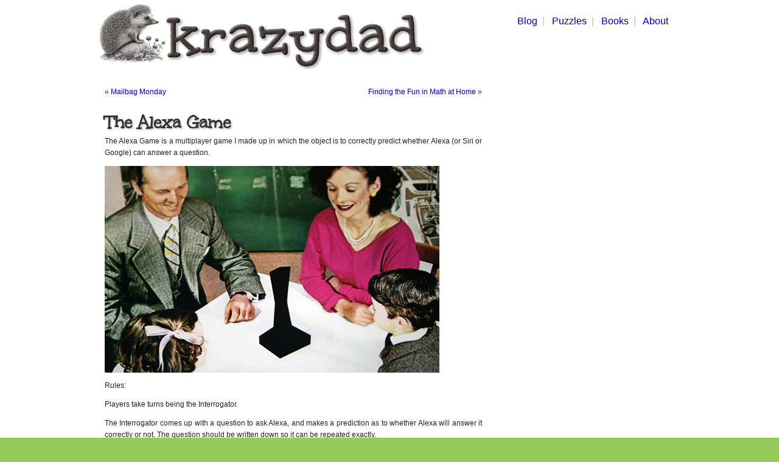

--- FILE ---
content_type: text/html; charset=UTF-8
request_url: https://blog.krazydad.com/2019/07/11/the-alexa-game/
body_size: 7785
content:
<!DOCTYPE html PUBLIC "-//W3C//DTD XHTML 1.0 Transitional//EN" "http://www.w3.org/TR/xhtml1/DTD/xhtml1-transitional.dtd">
<html xmlns="http://www.w3.org/1999/xhtml">

<head profile="http://gmpg.org/xfn/11">
<script type="text/javascript">var _sf_startpt=(new Date()).getTime()</script><!-- chartbeat -->
<link rel="shortcut icon" href="/krazydad.ico" />
<link href='https://fonts.googleapis.com/css?family=Unkempt' rel='stylesheet' type='text/css'>
    <meta name="verify-v1" content="hf3uGwWjsy0NWW1iBphZLjZw6LFRqBgaoFV4RpcJhkw=" />
    <meta http-equiv="Content-Type" content="text/html; charset=UTF-8" />

	<title>KrazyDad  &raquo; Blog Archive   &raquo; The Alexa Game</title>

	<meta name="generator" content="WordPress 6.5.7" /> <!-- leave this for stats -->

	<link rel="stylesheet" href="https://blog.krazydad.com/wp-content/themes/krazydad/style.css" type="text/css" media="screen" />
	<link rel="alternate" type="application/rss+xml" title="RSS 2.0" href="https://blog.krazydad.com/feed/" />
	<link rel="alternate" type="text/xml" title="RSS .92" href="https://blog.krazydad.com/feed/rss/" />
	<link rel="alternate" type="application/atom+xml" title="Atom 0.3" href="https://blog.krazydad.com/feed/atom/" />
	<link rel="pingback" href="https://blog.krazydad.com/xmlrpc.php" />

	<style type="text/css" media="screen">

		/* BEGIN IMAGE CSS */
			/*	To accomodate differing install paths of WordPress, images are referred only here,
				and not in the wp-layout.css file. If you prefer to use only CSS for colors and what
				not, then go right ahead and delete the following lines, and the image files. */

		body	 	{  }				#page		{  } 
        div.outer { background:#FFFFFF; left:0px; right:0px;  }
        div.inner { background:#FFFFFF; width:976px; margin:0 auto; }
        div.adbar { background:#FFFFFF; }

		#headerimg 	{ background: url('https://blog.krazydad.com/wp-content/themes/krazydad/images/personalheader.jpg') no-repeat top;}

	</style>

		<link rel='archives' title='January 2024' href='https://blog.krazydad.com/2024/01/' />
	<link rel='archives' title='July 2023' href='https://blog.krazydad.com/2023/07/' />
	<link rel='archives' title='December 2022' href='https://blog.krazydad.com/2022/12/' />
	<link rel='archives' title='May 2022' href='https://blog.krazydad.com/2022/05/' />
	<link rel='archives' title='April 2022' href='https://blog.krazydad.com/2022/04/' />
	<link rel='archives' title='September 2020' href='https://blog.krazydad.com/2020/09/' />
	<link rel='archives' title='August 2020' href='https://blog.krazydad.com/2020/08/' />
	<link rel='archives' title='April 2020' href='https://blog.krazydad.com/2020/04/' />
	<link rel='archives' title='March 2020' href='https://blog.krazydad.com/2020/03/' />
	<link rel='archives' title='July 2019' href='https://blog.krazydad.com/2019/07/' />
	<link rel='archives' title='January 2019' href='https://blog.krazydad.com/2019/01/' />
	<link rel='archives' title='May 2018' href='https://blog.krazydad.com/2018/05/' />
	<link rel='archives' title='April 2018' href='https://blog.krazydad.com/2018/04/' />
	<link rel='archives' title='March 2018' href='https://blog.krazydad.com/2018/03/' />
	<link rel='archives' title='February 2018' href='https://blog.krazydad.com/2018/02/' />
	<link rel='archives' title='December 2017' href='https://blog.krazydad.com/2017/12/' />
	<link rel='archives' title='June 2017' href='https://blog.krazydad.com/2017/06/' />
	<link rel='archives' title='March 2017' href='https://blog.krazydad.com/2017/03/' />
	<link rel='archives' title='February 2017' href='https://blog.krazydad.com/2017/02/' />
	<link rel='archives' title='January 2017' href='https://blog.krazydad.com/2017/01/' />
	<link rel='archives' title='December 2016' href='https://blog.krazydad.com/2016/12/' />
	<link rel='archives' title='October 2016' href='https://blog.krazydad.com/2016/10/' />
	<link rel='archives' title='September 2016' href='https://blog.krazydad.com/2016/09/' />
	<link rel='archives' title='March 2016' href='https://blog.krazydad.com/2016/03/' />
	<link rel='archives' title='July 2015' href='https://blog.krazydad.com/2015/07/' />
	<link rel='archives' title='January 2015' href='https://blog.krazydad.com/2015/01/' />
	<link rel='archives' title='November 2014' href='https://blog.krazydad.com/2014/11/' />
	<link rel='archives' title='August 2014' href='https://blog.krazydad.com/2014/08/' />
	<link rel='archives' title='July 2014' href='https://blog.krazydad.com/2014/07/' />
	<link rel='archives' title='June 2014' href='https://blog.krazydad.com/2014/06/' />
	<link rel='archives' title='May 2014' href='https://blog.krazydad.com/2014/05/' />
	<link rel='archives' title='April 2014' href='https://blog.krazydad.com/2014/04/' />
	<link rel='archives' title='February 2014' href='https://blog.krazydad.com/2014/02/' />
	<link rel='archives' title='December 2013' href='https://blog.krazydad.com/2013/12/' />
	<link rel='archives' title='November 2013' href='https://blog.krazydad.com/2013/11/' />
	<link rel='archives' title='August 2013' href='https://blog.krazydad.com/2013/08/' />
	<link rel='archives' title='March 2013' href='https://blog.krazydad.com/2013/03/' />
	<link rel='archives' title='December 2012' href='https://blog.krazydad.com/2012/12/' />
	<link rel='archives' title='September 2012' href='https://blog.krazydad.com/2012/09/' />
	<link rel='archives' title='August 2012' href='https://blog.krazydad.com/2012/08/' />
	<link rel='archives' title='July 2012' href='https://blog.krazydad.com/2012/07/' />
	<link rel='archives' title='June 2012' href='https://blog.krazydad.com/2012/06/' />
	<link rel='archives' title='May 2012' href='https://blog.krazydad.com/2012/05/' />
	<link rel='archives' title='April 2012' href='https://blog.krazydad.com/2012/04/' />
	<link rel='archives' title='March 2012' href='https://blog.krazydad.com/2012/03/' />
	<link rel='archives' title='February 2012' href='https://blog.krazydad.com/2012/02/' />
	<link rel='archives' title='January 2012' href='https://blog.krazydad.com/2012/01/' />
	<link rel='archives' title='December 2011' href='https://blog.krazydad.com/2011/12/' />
	<link rel='archives' title='November 2011' href='https://blog.krazydad.com/2011/11/' />
	<link rel='archives' title='October 2011' href='https://blog.krazydad.com/2011/10/' />
	<link rel='archives' title='September 2011' href='https://blog.krazydad.com/2011/09/' />
	<link rel='archives' title='August 2011' href='https://blog.krazydad.com/2011/08/' />
	<link rel='archives' title='March 2011' href='https://blog.krazydad.com/2011/03/' />
	<link rel='archives' title='January 2011' href='https://blog.krazydad.com/2011/01/' />
	<link rel='archives' title='December 2010' href='https://blog.krazydad.com/2010/12/' />
	<link rel='archives' title='October 2010' href='https://blog.krazydad.com/2010/10/' />
	<link rel='archives' title='September 2010' href='https://blog.krazydad.com/2010/09/' />
	<link rel='archives' title='August 2010' href='https://blog.krazydad.com/2010/08/' />
	<link rel='archives' title='June 2010' href='https://blog.krazydad.com/2010/06/' />
	<link rel='archives' title='May 2010' href='https://blog.krazydad.com/2010/05/' />
	<link rel='archives' title='April 2010' href='https://blog.krazydad.com/2010/04/' />
	<link rel='archives' title='March 2010' href='https://blog.krazydad.com/2010/03/' />
	<link rel='archives' title='February 2010' href='https://blog.krazydad.com/2010/02/' />
	<link rel='archives' title='January 2010' href='https://blog.krazydad.com/2010/01/' />
	<link rel='archives' title='December 2009' href='https://blog.krazydad.com/2009/12/' />
	<link rel='archives' title='November 2009' href='https://blog.krazydad.com/2009/11/' />
	<link rel='archives' title='October 2009' href='https://blog.krazydad.com/2009/10/' />
	<link rel='archives' title='September 2009' href='https://blog.krazydad.com/2009/09/' />
	<link rel='archives' title='August 2009' href='https://blog.krazydad.com/2009/08/' />
	<link rel='archives' title='June 2009' href='https://blog.krazydad.com/2009/06/' />
	<link rel='archives' title='May 2009' href='https://blog.krazydad.com/2009/05/' />
	<link rel='archives' title='April 2009' href='https://blog.krazydad.com/2009/04/' />
	<link rel='archives' title='March 2009' href='https://blog.krazydad.com/2009/03/' />
	<link rel='archives' title='February 2009' href='https://blog.krazydad.com/2009/02/' />
	<link rel='archives' title='January 2009' href='https://blog.krazydad.com/2009/01/' />
	<link rel='archives' title='December 2008' href='https://blog.krazydad.com/2008/12/' />
	<link rel='archives' title='November 2008' href='https://blog.krazydad.com/2008/11/' />
	<link rel='archives' title='October 2008' href='https://blog.krazydad.com/2008/10/' />
	<link rel='archives' title='September 2008' href='https://blog.krazydad.com/2008/09/' />
	<link rel='archives' title='August 2008' href='https://blog.krazydad.com/2008/08/' />
	<link rel='archives' title='July 2008' href='https://blog.krazydad.com/2008/07/' />
	<link rel='archives' title='June 2008' href='https://blog.krazydad.com/2008/06/' />
	<link rel='archives' title='May 2008' href='https://blog.krazydad.com/2008/05/' />
	<link rel='archives' title='April 2008' href='https://blog.krazydad.com/2008/04/' />
	<link rel='archives' title='March 2008' href='https://blog.krazydad.com/2008/03/' />
	<link rel='archives' title='February 2008' href='https://blog.krazydad.com/2008/02/' />
	<link rel='archives' title='January 2008' href='https://blog.krazydad.com/2008/01/' />
	<link rel='archives' title='December 2007' href='https://blog.krazydad.com/2007/12/' />
	<link rel='archives' title='November 2007' href='https://blog.krazydad.com/2007/11/' />
	<link rel='archives' title='October 2007' href='https://blog.krazydad.com/2007/10/' />
	<link rel='archives' title='September 2007' href='https://blog.krazydad.com/2007/09/' />
	<link rel='archives' title='August 2007' href='https://blog.krazydad.com/2007/08/' />
	<link rel='archives' title='July 2007' href='https://blog.krazydad.com/2007/07/' />
	<link rel='archives' title='June 2007' href='https://blog.krazydad.com/2007/06/' />
	<link rel='archives' title='May 2007' href='https://blog.krazydad.com/2007/05/' />
	<link rel='archives' title='April 2007' href='https://blog.krazydad.com/2007/04/' />
	<link rel='archives' title='March 2007' href='https://blog.krazydad.com/2007/03/' />
	<link rel='archives' title='February 2007' href='https://blog.krazydad.com/2007/02/' />
	<link rel='archives' title='January 2007' href='https://blog.krazydad.com/2007/01/' />
	<link rel='archives' title='December 2006' href='https://blog.krazydad.com/2006/12/' />
	<link rel='archives' title='November 2006' href='https://blog.krazydad.com/2006/11/' />
	<link rel='archives' title='October 2006' href='https://blog.krazydad.com/2006/10/' />
	<link rel='archives' title='September 2006' href='https://blog.krazydad.com/2006/09/' />
	<link rel='archives' title='August 2006' href='https://blog.krazydad.com/2006/08/' />
	<link rel='archives' title='July 2006' href='https://blog.krazydad.com/2006/07/' />
	<link rel='archives' title='June 2006' href='https://blog.krazydad.com/2006/06/' />
	<link rel='archives' title='May 2006' href='https://blog.krazydad.com/2006/05/' />
	<link rel='archives' title='April 2006' href='https://blog.krazydad.com/2006/04/' />
	<link rel='archives' title='March 2006' href='https://blog.krazydad.com/2006/03/' />
	<link rel='archives' title='February 2006' href='https://blog.krazydad.com/2006/02/' />
	<link rel='archives' title='January 2006' href='https://blog.krazydad.com/2006/01/' />
	<link rel='archives' title='December 2005' href='https://blog.krazydad.com/2005/12/' />
	<link rel='archives' title='November 2005' href='https://blog.krazydad.com/2005/11/' />
	<link rel='archives' title='October 2005' href='https://blog.krazydad.com/2005/10/' />
	<link rel='archives' title='September 2005' href='https://blog.krazydad.com/2005/09/' />
	<link rel='archives' title='August 2005' href='https://blog.krazydad.com/2005/08/' />
	<link rel='archives' title='June 2005' href='https://blog.krazydad.com/2005/06/' />
	<link rel='archives' title='May 2005' href='https://blog.krazydad.com/2005/05/' />

	<meta name='robots' content='max-image-preview:large' />
<script type="text/javascript">
/* <![CDATA[ */
window._wpemojiSettings = {"baseUrl":"https:\/\/s.w.org\/images\/core\/emoji\/15.0.3\/72x72\/","ext":".png","svgUrl":"https:\/\/s.w.org\/images\/core\/emoji\/15.0.3\/svg\/","svgExt":".svg","source":{"concatemoji":"https:\/\/blog.krazydad.com\/wp-includes\/js\/wp-emoji-release.min.js?ver=57390f3b6ff7dfae28ca5807eb9221cc"}};
/*! This file is auto-generated */
!function(i,n){var o,s,e;function c(e){try{var t={supportTests:e,timestamp:(new Date).valueOf()};sessionStorage.setItem(o,JSON.stringify(t))}catch(e){}}function p(e,t,n){e.clearRect(0,0,e.canvas.width,e.canvas.height),e.fillText(t,0,0);var t=new Uint32Array(e.getImageData(0,0,e.canvas.width,e.canvas.height).data),r=(e.clearRect(0,0,e.canvas.width,e.canvas.height),e.fillText(n,0,0),new Uint32Array(e.getImageData(0,0,e.canvas.width,e.canvas.height).data));return t.every(function(e,t){return e===r[t]})}function u(e,t,n){switch(t){case"flag":return n(e,"\ud83c\udff3\ufe0f\u200d\u26a7\ufe0f","\ud83c\udff3\ufe0f\u200b\u26a7\ufe0f")?!1:!n(e,"\ud83c\uddfa\ud83c\uddf3","\ud83c\uddfa\u200b\ud83c\uddf3")&&!n(e,"\ud83c\udff4\udb40\udc67\udb40\udc62\udb40\udc65\udb40\udc6e\udb40\udc67\udb40\udc7f","\ud83c\udff4\u200b\udb40\udc67\u200b\udb40\udc62\u200b\udb40\udc65\u200b\udb40\udc6e\u200b\udb40\udc67\u200b\udb40\udc7f");case"emoji":return!n(e,"\ud83d\udc26\u200d\u2b1b","\ud83d\udc26\u200b\u2b1b")}return!1}function f(e,t,n){var r="undefined"!=typeof WorkerGlobalScope&&self instanceof WorkerGlobalScope?new OffscreenCanvas(300,150):i.createElement("canvas"),a=r.getContext("2d",{willReadFrequently:!0}),o=(a.textBaseline="top",a.font="600 32px Arial",{});return e.forEach(function(e){o[e]=t(a,e,n)}),o}function t(e){var t=i.createElement("script");t.src=e,t.defer=!0,i.head.appendChild(t)}"undefined"!=typeof Promise&&(o="wpEmojiSettingsSupports",s=["flag","emoji"],n.supports={everything:!0,everythingExceptFlag:!0},e=new Promise(function(e){i.addEventListener("DOMContentLoaded",e,{once:!0})}),new Promise(function(t){var n=function(){try{var e=JSON.parse(sessionStorage.getItem(o));if("object"==typeof e&&"number"==typeof e.timestamp&&(new Date).valueOf()<e.timestamp+604800&&"object"==typeof e.supportTests)return e.supportTests}catch(e){}return null}();if(!n){if("undefined"!=typeof Worker&&"undefined"!=typeof OffscreenCanvas&&"undefined"!=typeof URL&&URL.createObjectURL&&"undefined"!=typeof Blob)try{var e="postMessage("+f.toString()+"("+[JSON.stringify(s),u.toString(),p.toString()].join(",")+"));",r=new Blob([e],{type:"text/javascript"}),a=new Worker(URL.createObjectURL(r),{name:"wpTestEmojiSupports"});return void(a.onmessage=function(e){c(n=e.data),a.terminate(),t(n)})}catch(e){}c(n=f(s,u,p))}t(n)}).then(function(e){for(var t in e)n.supports[t]=e[t],n.supports.everything=n.supports.everything&&n.supports[t],"flag"!==t&&(n.supports.everythingExceptFlag=n.supports.everythingExceptFlag&&n.supports[t]);n.supports.everythingExceptFlag=n.supports.everythingExceptFlag&&!n.supports.flag,n.DOMReady=!1,n.readyCallback=function(){n.DOMReady=!0}}).then(function(){return e}).then(function(){var e;n.supports.everything||(n.readyCallback(),(e=n.source||{}).concatemoji?t(e.concatemoji):e.wpemoji&&e.twemoji&&(t(e.twemoji),t(e.wpemoji)))}))}((window,document),window._wpemojiSettings);
/* ]]> */
</script>
<style id='wp-emoji-styles-inline-css' type='text/css'>

	img.wp-smiley, img.emoji {
		display: inline !important;
		border: none !important;
		box-shadow: none !important;
		height: 1em !important;
		width: 1em !important;
		margin: 0 0.07em !important;
		vertical-align: -0.1em !important;
		background: none !important;
		padding: 0 !important;
	}
</style>
<link rel='stylesheet' id='wp-block-library-css' href='https://blog.krazydad.com/wp-includes/css/dist/block-library/style.min.css?ver=57390f3b6ff7dfae28ca5807eb9221cc' type='text/css' media='all' />
<style id='classic-theme-styles-inline-css' type='text/css'>
/*! This file is auto-generated */
.wp-block-button__link{color:#fff;background-color:#32373c;border-radius:9999px;box-shadow:none;text-decoration:none;padding:calc(.667em + 2px) calc(1.333em + 2px);font-size:1.125em}.wp-block-file__button{background:#32373c;color:#fff;text-decoration:none}
</style>
<style id='global-styles-inline-css' type='text/css'>
body{--wp--preset--color--black: #000000;--wp--preset--color--cyan-bluish-gray: #abb8c3;--wp--preset--color--white: #ffffff;--wp--preset--color--pale-pink: #f78da7;--wp--preset--color--vivid-red: #cf2e2e;--wp--preset--color--luminous-vivid-orange: #ff6900;--wp--preset--color--luminous-vivid-amber: #fcb900;--wp--preset--color--light-green-cyan: #7bdcb5;--wp--preset--color--vivid-green-cyan: #00d084;--wp--preset--color--pale-cyan-blue: #8ed1fc;--wp--preset--color--vivid-cyan-blue: #0693e3;--wp--preset--color--vivid-purple: #9b51e0;--wp--preset--gradient--vivid-cyan-blue-to-vivid-purple: linear-gradient(135deg,rgba(6,147,227,1) 0%,rgb(155,81,224) 100%);--wp--preset--gradient--light-green-cyan-to-vivid-green-cyan: linear-gradient(135deg,rgb(122,220,180) 0%,rgb(0,208,130) 100%);--wp--preset--gradient--luminous-vivid-amber-to-luminous-vivid-orange: linear-gradient(135deg,rgba(252,185,0,1) 0%,rgba(255,105,0,1) 100%);--wp--preset--gradient--luminous-vivid-orange-to-vivid-red: linear-gradient(135deg,rgba(255,105,0,1) 0%,rgb(207,46,46) 100%);--wp--preset--gradient--very-light-gray-to-cyan-bluish-gray: linear-gradient(135deg,rgb(238,238,238) 0%,rgb(169,184,195) 100%);--wp--preset--gradient--cool-to-warm-spectrum: linear-gradient(135deg,rgb(74,234,220) 0%,rgb(151,120,209) 20%,rgb(207,42,186) 40%,rgb(238,44,130) 60%,rgb(251,105,98) 80%,rgb(254,248,76) 100%);--wp--preset--gradient--blush-light-purple: linear-gradient(135deg,rgb(255,206,236) 0%,rgb(152,150,240) 100%);--wp--preset--gradient--blush-bordeaux: linear-gradient(135deg,rgb(254,205,165) 0%,rgb(254,45,45) 50%,rgb(107,0,62) 100%);--wp--preset--gradient--luminous-dusk: linear-gradient(135deg,rgb(255,203,112) 0%,rgb(199,81,192) 50%,rgb(65,88,208) 100%);--wp--preset--gradient--pale-ocean: linear-gradient(135deg,rgb(255,245,203) 0%,rgb(182,227,212) 50%,rgb(51,167,181) 100%);--wp--preset--gradient--electric-grass: linear-gradient(135deg,rgb(202,248,128) 0%,rgb(113,206,126) 100%);--wp--preset--gradient--midnight: linear-gradient(135deg,rgb(2,3,129) 0%,rgb(40,116,252) 100%);--wp--preset--font-size--small: 13px;--wp--preset--font-size--medium: 20px;--wp--preset--font-size--large: 36px;--wp--preset--font-size--x-large: 42px;--wp--preset--spacing--20: 0.44rem;--wp--preset--spacing--30: 0.67rem;--wp--preset--spacing--40: 1rem;--wp--preset--spacing--50: 1.5rem;--wp--preset--spacing--60: 2.25rem;--wp--preset--spacing--70: 3.38rem;--wp--preset--spacing--80: 5.06rem;--wp--preset--shadow--natural: 6px 6px 9px rgba(0, 0, 0, 0.2);--wp--preset--shadow--deep: 12px 12px 50px rgba(0, 0, 0, 0.4);--wp--preset--shadow--sharp: 6px 6px 0px rgba(0, 0, 0, 0.2);--wp--preset--shadow--outlined: 6px 6px 0px -3px rgba(255, 255, 255, 1), 6px 6px rgba(0, 0, 0, 1);--wp--preset--shadow--crisp: 6px 6px 0px rgba(0, 0, 0, 1);}:where(.is-layout-flex){gap: 0.5em;}:where(.is-layout-grid){gap: 0.5em;}body .is-layout-flex{display: flex;}body .is-layout-flex{flex-wrap: wrap;align-items: center;}body .is-layout-flex > *{margin: 0;}body .is-layout-grid{display: grid;}body .is-layout-grid > *{margin: 0;}:where(.wp-block-columns.is-layout-flex){gap: 2em;}:where(.wp-block-columns.is-layout-grid){gap: 2em;}:where(.wp-block-post-template.is-layout-flex){gap: 1.25em;}:where(.wp-block-post-template.is-layout-grid){gap: 1.25em;}.has-black-color{color: var(--wp--preset--color--black) !important;}.has-cyan-bluish-gray-color{color: var(--wp--preset--color--cyan-bluish-gray) !important;}.has-white-color{color: var(--wp--preset--color--white) !important;}.has-pale-pink-color{color: var(--wp--preset--color--pale-pink) !important;}.has-vivid-red-color{color: var(--wp--preset--color--vivid-red) !important;}.has-luminous-vivid-orange-color{color: var(--wp--preset--color--luminous-vivid-orange) !important;}.has-luminous-vivid-amber-color{color: var(--wp--preset--color--luminous-vivid-amber) !important;}.has-light-green-cyan-color{color: var(--wp--preset--color--light-green-cyan) !important;}.has-vivid-green-cyan-color{color: var(--wp--preset--color--vivid-green-cyan) !important;}.has-pale-cyan-blue-color{color: var(--wp--preset--color--pale-cyan-blue) !important;}.has-vivid-cyan-blue-color{color: var(--wp--preset--color--vivid-cyan-blue) !important;}.has-vivid-purple-color{color: var(--wp--preset--color--vivid-purple) !important;}.has-black-background-color{background-color: var(--wp--preset--color--black) !important;}.has-cyan-bluish-gray-background-color{background-color: var(--wp--preset--color--cyan-bluish-gray) !important;}.has-white-background-color{background-color: var(--wp--preset--color--white) !important;}.has-pale-pink-background-color{background-color: var(--wp--preset--color--pale-pink) !important;}.has-vivid-red-background-color{background-color: var(--wp--preset--color--vivid-red) !important;}.has-luminous-vivid-orange-background-color{background-color: var(--wp--preset--color--luminous-vivid-orange) !important;}.has-luminous-vivid-amber-background-color{background-color: var(--wp--preset--color--luminous-vivid-amber) !important;}.has-light-green-cyan-background-color{background-color: var(--wp--preset--color--light-green-cyan) !important;}.has-vivid-green-cyan-background-color{background-color: var(--wp--preset--color--vivid-green-cyan) !important;}.has-pale-cyan-blue-background-color{background-color: var(--wp--preset--color--pale-cyan-blue) !important;}.has-vivid-cyan-blue-background-color{background-color: var(--wp--preset--color--vivid-cyan-blue) !important;}.has-vivid-purple-background-color{background-color: var(--wp--preset--color--vivid-purple) !important;}.has-black-border-color{border-color: var(--wp--preset--color--black) !important;}.has-cyan-bluish-gray-border-color{border-color: var(--wp--preset--color--cyan-bluish-gray) !important;}.has-white-border-color{border-color: var(--wp--preset--color--white) !important;}.has-pale-pink-border-color{border-color: var(--wp--preset--color--pale-pink) !important;}.has-vivid-red-border-color{border-color: var(--wp--preset--color--vivid-red) !important;}.has-luminous-vivid-orange-border-color{border-color: var(--wp--preset--color--luminous-vivid-orange) !important;}.has-luminous-vivid-amber-border-color{border-color: var(--wp--preset--color--luminous-vivid-amber) !important;}.has-light-green-cyan-border-color{border-color: var(--wp--preset--color--light-green-cyan) !important;}.has-vivid-green-cyan-border-color{border-color: var(--wp--preset--color--vivid-green-cyan) !important;}.has-pale-cyan-blue-border-color{border-color: var(--wp--preset--color--pale-cyan-blue) !important;}.has-vivid-cyan-blue-border-color{border-color: var(--wp--preset--color--vivid-cyan-blue) !important;}.has-vivid-purple-border-color{border-color: var(--wp--preset--color--vivid-purple) !important;}.has-vivid-cyan-blue-to-vivid-purple-gradient-background{background: var(--wp--preset--gradient--vivid-cyan-blue-to-vivid-purple) !important;}.has-light-green-cyan-to-vivid-green-cyan-gradient-background{background: var(--wp--preset--gradient--light-green-cyan-to-vivid-green-cyan) !important;}.has-luminous-vivid-amber-to-luminous-vivid-orange-gradient-background{background: var(--wp--preset--gradient--luminous-vivid-amber-to-luminous-vivid-orange) !important;}.has-luminous-vivid-orange-to-vivid-red-gradient-background{background: var(--wp--preset--gradient--luminous-vivid-orange-to-vivid-red) !important;}.has-very-light-gray-to-cyan-bluish-gray-gradient-background{background: var(--wp--preset--gradient--very-light-gray-to-cyan-bluish-gray) !important;}.has-cool-to-warm-spectrum-gradient-background{background: var(--wp--preset--gradient--cool-to-warm-spectrum) !important;}.has-blush-light-purple-gradient-background{background: var(--wp--preset--gradient--blush-light-purple) !important;}.has-blush-bordeaux-gradient-background{background: var(--wp--preset--gradient--blush-bordeaux) !important;}.has-luminous-dusk-gradient-background{background: var(--wp--preset--gradient--luminous-dusk) !important;}.has-pale-ocean-gradient-background{background: var(--wp--preset--gradient--pale-ocean) !important;}.has-electric-grass-gradient-background{background: var(--wp--preset--gradient--electric-grass) !important;}.has-midnight-gradient-background{background: var(--wp--preset--gradient--midnight) !important;}.has-small-font-size{font-size: var(--wp--preset--font-size--small) !important;}.has-medium-font-size{font-size: var(--wp--preset--font-size--medium) !important;}.has-large-font-size{font-size: var(--wp--preset--font-size--large) !important;}.has-x-large-font-size{font-size: var(--wp--preset--font-size--x-large) !important;}
.wp-block-navigation a:where(:not(.wp-element-button)){color: inherit;}
:where(.wp-block-post-template.is-layout-flex){gap: 1.25em;}:where(.wp-block-post-template.is-layout-grid){gap: 1.25em;}
:where(.wp-block-columns.is-layout-flex){gap: 2em;}:where(.wp-block-columns.is-layout-grid){gap: 2em;}
.wp-block-pullquote{font-size: 1.5em;line-height: 1.6;}
</style>
<link rel="https://api.w.org/" href="https://blog.krazydad.com/wp-json/" /><link rel="alternate" type="application/json" href="https://blog.krazydad.com/wp-json/wp/v2/posts/2141" /><link rel="EditURI" type="application/rsd+xml" title="RSD" href="https://blog.krazydad.com/xmlrpc.php?rsd" />

<link rel="canonical" href="https://blog.krazydad.com/2019/07/11/the-alexa-game/" />
<link rel='shortlink' href='https://blog.krazydad.com/?p=2141' />
<link rel="alternate" type="application/json+oembed" href="https://blog.krazydad.com/wp-json/oembed/1.0/embed?url=https%3A%2F%2Fblog.krazydad.com%2F2019%2F07%2F11%2Fthe-alexa-game%2F" />
<link rel="alternate" type="text/xml+oembed" href="https://blog.krazydad.com/wp-json/oembed/1.0/embed?url=https%3A%2F%2Fblog.krazydad.com%2F2019%2F07%2F11%2Fthe-alexa-game%2F&#038;format=xml" />

<!-- Protected by WP-SpamFree :: JS BEGIN -->
<script type="text/javascript" src="https://blog.krazydad.com/wp-content/plugins/wp-spamfree/js/wpsfv2-js.php"></script> 
<!-- Protected by WP-SpamFree :: JS END -->

<!-- Google tag (gtag.js) -->
<script async src="https://www.googletagmanager.com/gtag/js?id=G-8KRHL58DKB"></script>
<script>
  window.dataLayer = window.dataLayer || [];
  function gtag(){dataLayer.push(arguments);}
  gtag('js', new Date());

  gtag('config', 'G-8KRHL58DKB');
</script>
</head>
<body>
<div class="outer" align=center>
<div class="inner">
<div class="adbar">
<!-- ad, if any, goes here -->
</div> <!-- adbar -->
<div>
<table cellpadding=0 cellspacing=0 border=0 width="100%">
<tr>
<td width=549 align=center height=122><a href="/" title="Creator of software toys of wondrous delight."><img src="/img/kz_whitelogo_wood2.jpg" width=549 height=122 border=0></a>
</td>
<td width=100% align=right valign=top>
  <table class="hdrmenu" cellpadding=0 cellspacing=0 border=0>
  <tr><td><img src="/img/dot.gif" width=1 height=8 alt="" /></td></tr>
  <tr><td align="right">
  <font size="3">
  <br/>
  <a class="outer" href="/" title="Current Events in the land of KrazyDad">Blog</a>&nbsp;&nbsp;|&nbsp;&nbsp;
  <a class="outer" href="https://krazydad.com/puzzles.php" title="Free Printable Puzzles">Puzzles</a>&nbsp;&nbsp;|&nbsp;&nbsp;
  <a class="outer" href="https://krazydad.com/books/" title="Books by Jim Bumgardner">Books</a>&nbsp;&nbsp;|&nbsp;&nbsp;
  <!-- <a class="outer" href="https://krazydad.com/fungames.php" title="Games and Software Toys">Fun & Games</a>&nbsp;&nbsp;|&nbsp;&nbsp; -->
  <a class="outer" href="https://krazydad.com/about.php" title="Learn all about me, you curious person.">About</a><br/>
<!-- Place this render call where appropriate -->
<script type="text/javascript">
  (function() {
    var po = document.createElement('script'); po.type = 'text/javascript'; po.async = true;
    po.src = 'https://apis.google.com/js/plusone.js';
    var s = document.getElementsByTagName('script')[0]; s.parentNode.insertBefore(po, s);
  })();
</script>
  </font>
  </td></tr></table>
</td>
<td width=30><img src="/img/dot.gif" width=30 height=60></td>

</tr>
</table>
<table class='bdy' width="100%" border=0 cellpadding=0 cellspacing=0>
<tr>
<td valign=top width=640>

	<div id="content" class="widecolumn">
				
  	
		<div class="navigation">
			<div class="alignleft">&laquo; <a href="https://blog.krazydad.com/2019/01/21/mailbag-monday/">Mailbag Monday</a></div>
			<div class="alignright"> <a href="https://blog.krazydad.com/2020/03/30/finding-the-fun-in-math-at-home/">Finding the Fun in Math at Home</a> &raquo;</div>
		</div>
	
		<div class="post">
			<h2 id="post-2141"><a href="https://blog.krazydad.com/2019/07/11/the-alexa-game/" rel="bookmark" title="Permanent Link: The Alexa Game">The Alexa Game</a></h2>
	
			<div class="entrytext">
				<p>The Alexa Game is a multiplayer game I made up in which the object is to correctly predict whether Alexa (or Siri or Google) can answer a question.</p>
<p><img decoding="async" src="https://d1jxz89cobaam.cloudfront.net/wp-content/uploadz2/2019/07/11093133/presence_550.png"/></p>
<p>Rules:</p>
<p>Players take turns being the Interrogator.</p>
<p>The Interrogator comes up with a question to ask Alexa, and makes a prediction as to whether Alexa will answer it correctly or not.  The question should be written down so it can be repeated exactly.</p>
<p>The prediction is recorded, but not revealed to the other players until they have made their predictions.</p>
<p>The Interrogator reads his Alexa question to the other players without saying “Alexa”, so they can also predict the outcome.</p>
<p>Note: Anyone who says &#8220;Alexa&#8221;, except when directly addressing her, is deducted a point or must take a drink, or whatever.</p>
<p>Everyone writes down their prediction.  At this point, all predictions may be shared.</p>
<p>Then the Interrogator says &#8220;Alexa&#8230;&#8221; and asks the question exactly as originally phrased.  The players should decide whether Alexa&#8217;s response is correct.  In general incorrect answers are ones where Alexa clearly misunderstood the meaning of the question, or bailed on answering it.  It&#8217;s okay if Alexa reads from Wikipedia, if the reading contains the answer.</p>
<p>If the Interrogator guessed correctly, he gets a point for everyone who guessed incorrectly.</p>
<p>If the Interrogator guessed incorrectly, everyone who guessed correctly gets a point.</p>
<p>Note: If everyone&#8217;s prediction is in agreement, nobody will score.  In this case you may optionally ask Alexa and award a point to Alexa if she defies everyone&#8217;s expectations.</p>
<p>The first person to reach 42 points wins.</p>
<p>UPDATE:<br />
My wife finds my scoring system too complex. She&#8217;s right. Her suggestion (which also helps prevents cheating) is to not have the Interrogator make a prediction.  The Interrogator just forms the question and judges the predictions of everyone else. You score if you predict right, and the Interrogator doesn&#8217;t score that turn.</p>
	
					
				<p class="postmetadata alt">
					<small>
						This entry was posted
						 
						on Thursday, July 11th, 2019 at 4:35 pm						and is filed under <a href="https://blog.krazydad.com/category/linkydinks/" rel="category tag">Linkydinks</a>.
						You can follow any responses to this entry through the <a href="https://blog.krazydad.com/2019/07/11/the-alexa-game/feed/">RSS 2.0</a> feed. 
						
													Both comments and pings are currently closed.			
						
												
					</small>
				</p>
	
			</div>
		</div>
		
	
<!-- You can start editing here. -->


  		<!-- If comments are closed. -->
		<p class="nocomments">Comments are closed.</p>
		
	

	
		
	</div>

<!-- get adbar begin -->


</td>
<td width=20 valign=top align=right>
<br>
<br>
<br>
<br>
<img src="/img/dot.gif" width=120 height=60>
<p>

<!-- get adbar end -->

</td>
</tr></table>

</div> <!-- end logo -->
</div> <!-- inner -->

<hr />
<div id="footer">

<p>
		<a href="feed:https://blog.krazydad.com/feed/">Entries (RSS)</a>
		and <a href="feed:https://blog.krazydad.com/comments/feed/">Comments (RSS)</a>.
<br>Copyright &copy; 2026 Jim Bumgardner.  All Rights Reserved.<br>
<a href="https://krazydad.com/privacy/">Privacy Policy</a><br>
<a rel="author" href="https://plus.google.com/109972214378981665730?rel=author">Google Profile</a></br>
<a href="https://krazydad.com/contactme.php">Send Jim a message.</a>
		<!-- 37 queries. 0.030 seconds. -->
	</p>
</div>
		
</div> <!-- outer -->
<!-- Yahoo Media Player (goose) -->
<script type="text/javascript">
    var YMPParams = 
    {
        volume:0.9,
    }
</script>

</body>
</html>
